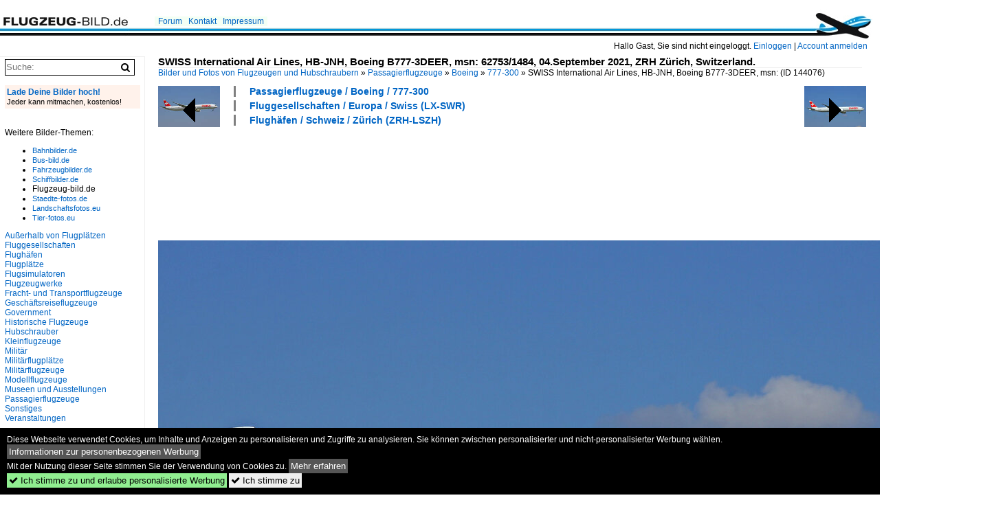

--- FILE ---
content_type: text/html; charset=iso-8859-15
request_url: https://www.flugzeug-bild.de/bild/fluggesellschaften~europa~swiss-lx-swr/144076/swiss-international-air-lines-hb-jnh-boeing.html
body_size: 9784
content:
<!DOCTYPE html>
<html>
<head>
<link rel="stylesheet" href="//www.bahnbilder.de/css/temp/9129a76cf485747081ab759381a3f5f7.css" />
<link rel="stylesheet" href="/css/bahnbilder.css" />
<title>SWISS International Air Lines, HB-JNH, Boeing B777-3DEER, msn: 62753/1484, 04.September 2021, ZRH Z&#252;rich, Switzerland - Flugzeug-bild.de</title>
<meta http-equiv="Content-Type" content="text/html;charset=ISO-8859-15" />

<style type="text/css">
			a {color:#0065C4;}
body, #weiterebilderaccordion h3 {background-color:#FFFFFF;}
.custombackground {background-color:rgba(255,255,255,0.89) !important;}
</style><link rel="canonical" href="/bild/fluggesellschaften~europa~swiss-lx-swr/144076/swiss-international-air-lines-hb-jnh-boeing.html" /><meta property="og:image" content="https://www.flugzeug-bild.de//1200/swiss-international-air-lines-hb-jnh-144076.jpg" /><meta name="description" content="SWISS International Air Lines, HB-JNH, Boeing B777-3DEER, msn: 62753/1484, 04.September 2021, ZRH Z&#252;rich, Switzerland. Foto, 13.09.2021 1200x800 Pixel, Peter Leu" />


<script async src="//pagead2.googlesyndication.com/pagead/js/adsbygoogle.js"></script>
<script>(adsbygoogle=window.adsbygoogle||[]).requestNonPersonalizedAds=1;</script>

</head>
<body>
	<div class="top_div"></div>
            <img src="/img/flugzeug-bild.de.line.jpg" class="top_image_line" style="" alt="" title="" />
                <img class="top_image_logo" src="/img/flugzeug-bild.de.jpg" alt="flugzeug-bild.de" title="flugzeug-bild.de" />
    	<a href="/" class="top_image_schrift"><img src="/img/flugzeug-bild.de.schrift.jpg" style="border:0;" alt="flugzeug-bild.de" title="flugzeug-bild.de" /></a>
    
    <div class="topmenu_right" style="top:60px;">
        Hallo Gast, Sie sind nicht eingeloggt.  <a href="/?name=Einloggen" style="font-size: 11 px;">Einloggen</a> | <a href="/?name=Name_registrieren" style="font-size: 11 px;">Account anmelden</a>&nbsp;	</div>

    	<div class="topmenu" style="left:225px;">
        <a href="/name/forum.html">Forum</a>&nbsp;&nbsp;
    <a href="/?name=e-mail" rel="nofollow">Kontakt</a>&nbsp;&nbsp;                	<a href="/name/Impressum.html" rel="nofollow">Impressum</a>

	</div>
    

<div style="" id="inhalt" >

<!--hauptinhalt_start-->
<script async src="//www.bahnbilder.de/js/jquery-1.12.4.min.js"></script><script async src="//www.bahnbilder.de/js/jquery-ui-1.12.1.custom.min.js"></script><script type="text/javascript">function codewendt_load_async192756102() {        var a = document.createElement('link');a.rel = 'stylesheet';a.href = '//www.bahnbilder.de/js/jquery-ui-1.12.1.custom/jquery-ui.min.css';a.type = 'text/css';        var b = document.getElementsByTagName('link')[0];        b.parentNode.insertBefore(a, b);    }window.addEventListener('load', codewendt_load_async192756102, false);</script><script type="text/javascript">if(typeof bahnbilder_has_jquery != "function") { function bahnbilder_has_jquery() {try{ var test=$("body");return true } catch(e) {return false;}}}</script><h3 class="atitle">SWISS International Air Lines, HB-JNH, Boeing B777-3DEER, msn: 62753/1484, 04.September 2021, ZRH Z&#252;rich, Switzerland.</h3>
<div class="breadcrumb"><a href="/" itemprop="url"><span itemprop="title">Bilder und Fotos von Flugzeugen und Hubschraubern</span></a> &raquo; <div itemscope itemtype="http://data-vocabulary.org/Breadcrumb" class="crumb w3-show-inline-block"><a href="/name/bilder/hierarchie1/Passagierflugzeuge.html" itemprop="url"><span itemprop="title">Passagierflugzeuge</span></a></div> &raquo; <div itemscope itemtype="http://data-vocabulary.org/Breadcrumb" class="crumb w3-show-inline-block"><a href="/name/bilder/hierarchie1/Passagierflugzeuge/hierarchie2/Boeing.html" itemprop="url"><span itemprop="title">Boeing</span></a></div> &raquo; <div itemscope itemtype="http://data-vocabulary.org/Breadcrumb" class="crumb w3-show-inline-block"><a href="/name/galerie/kategorie/passagierflugzeuge~boeing~777-300.html" itemprop="url"><span itemprop="title">777-300</span></a></div> &raquo; <div itemscope itemtype="http://data-vocabulary.org/Breadcrumb" class="crumb w3-show-inline-block"><span itemprop="title">SWISS International Air Lines, HB-JNH, Boeing B777-3DEER, msn: </span></div></div> (ID 144076)

<div class="a1024 a1200">
	<div class="einzelbildookategoriendiv">
		<div class="einzelbildoonext"><a href="/bild/fluggesellschaften~europa~swiss-lx-swr/144077/swiss-international-air-lines-hb-jnk-boeing.html"><div class="thumb thumb_with_text"><div id="einzelbildoonextarrow"></div><img src="/bilder/thumbs/fluggesellschaften--europa--swiss-lx-swr-144077.jpg" alt="SWISS International Air Lines, HB-JNK, Boeing B777-3DEER, msn: 66091/1631,  Luzern ,  04.September 2021, ZRH Z&#252;rich, Switzerland." title="SWISS International Air Lines, HB-JNK, Boeing B777-3DEER, msn: 66091/1631,  Luzern ,  04.September 2021, ZRH Z&#252;rich, Switzerland."  /></div></a></div>
		<div class="einzelbildooprevious"><a href="/bild/fluggesellschaften~europa~swiss-lx-swr/144075/swiss-international-air-lines-hb-jnf-boeing.html"><div class="thumb thumb_with_text"><div id="einzelbildoopreviousarrow"></div><img src="/bilder/thumbs/fluggesellschaften--europa--swiss-lx-swr-144075.jpg" alt="SWISS International Air Lines, HB-JNF, Boeing B777-3DEER, msn: 44587/1416, 04.September 2021, ZRH Z&#252;rich, Switzerland." title="SWISS International Air Lines, HB-JNF, Boeing B777-3DEER, msn: 44587/1416, 04.September 2021, ZRH Z&#252;rich, Switzerland."  /></div></a></div>
		<div class="einzelbildootextkat">
			<ul class="additionallinks"><li><a href="/name/galerie/kategorie/passagierflugzeuge~boeing~777-300.html" title="Passagierflugzeuge / Boeing / 777-300">Passagierflugzeuge / Boeing / 777-300</a></li><li><a href="/name/galerie/kategorie/fluggesellschaften~europa~swiss-lx-swr.html" title="Fluggesellschaften / Europa / Swiss (LX-SWR)">Fluggesellschaften / Europa / Swiss (LX-SWR)</a></li><li><a href="/name/galerie/kategorie/flughaefen~schweiz~zurich-zrh.html" title="Flughäfen / Schweiz / Zürich  (ZRH-LSZH)">Flughäfen / Schweiz / Zürich  (ZRH-LSZH)</a></li></ul><ul class="additionallinks"><li></li></ul>			<ul class="additionallinks"><li></li></ul>
		</div>
	</div>
	<br />
</div>

<div class="clearboth werbekasten">
	
<!-- FL-B.de Einzelbild oben Nr. 1 -->
<ins class="adsbygoogle"
     style="display:inline-block;width:728px;height:90px"
     data-ad-client="ca-pub-0849868549783210"
     data-ad-slot="3060979913"></ins>
<script>
(adsbygoogle = window.adsbygoogle || []).push({});
</script></div><br /><br />

<div class="bildcontainer">
				
	<img src="/1200/swiss-international-air-lines-hb-jnh-144076.jpg" width="1200" height="800" alt="SWISS International Air Lines, HB-JNH, Boeing B777-3DEER, msn: 62753/1484, 04.September 2021, ZRH Z&#252;rich, Switzerland." title="SWISS International Air Lines, HB-JNH, Boeing B777-3DEER, msn: 62753/1484, 04.September 2021, ZRH Z&#252;rich, Switzerland." id="hauptbild" />
        	
	<p class="beschreibung">SWISS International Air Lines, HB-JNH, Boeing B777-3DEER, msn: 62753/1484, 04.September 2021, ZRH Z&#252;rich, Switzerland.</p>
	<p><strong><a href="/name/profil/fotograf_id/23868.html">Peter Leu</a></strong> <a href="//"></a> <span class="grau">13.09.2021, 127 Aufrufe,  0 Kommentare</span></p>
	<p class="grau"></p>
	<p>
<!-- Einzelbild LB unten responsive -->
<ins class="adsbygoogle"
     style="display:block"
     data-ad-client="ca-pub-0849868549783210"
     data-ad-slot="4546013098"
     data-ad-format="link"></ins>
<script>
(adsbygoogle = window.adsbygoogle || []).push({});
</script></p>
</div>


<div class="a1024 thumblinkarray a1200">
	<div class="thumblinkarray w3-padding a728"><div id="flugzeugbilder-144074" class="thumblink" style="margin-right:49px;"><a href="/bild/fluggesellschaften~europa~swiss-lx-swr/144074/swiss-international-air-lines-hb-jne-boeing.html"><img src="/bilder/thumbs/fluggesellschaften--europa--swiss-lx-swr-144074.jpg" alt="SWISS International Air Lines, HB-JNE, Boeing B777-3DEER, msn: 44586/1409, 04.September 2021, ZRH Z&#252;rich, Switzerland." title="SWISS International Air Lines, HB-JNE, Boeing B777-3DEER, msn: 44586/1409, 04.September 2021, ZRH Z&#252;rich, Switzerland." width="105" height="70" /></a></div><div id="flugzeugbilder-144075" class="thumblink" style="margin-right:49px;"><a href="/bild/fluggesellschaften~europa~swiss-lx-swr/144075/swiss-international-air-lines-hb-jnf-boeing.html"><img src="/bilder/thumbs/fluggesellschaften--europa--swiss-lx-swr-144075.jpg" alt="SWISS International Air Lines, HB-JNF, Boeing B777-3DEER, msn: 44587/1416, 04.September 2021, ZRH Z&#252;rich, Switzerland." title="SWISS International Air Lines, HB-JNF, Boeing B777-3DEER, msn: 44587/1416, 04.September 2021, ZRH Z&#252;rich, Switzerland." width="105" height="70" /></a></div><div id="flugzeugbilder-144076" class="thumblink thumblink_active" style="margin-right:49px;"><a href="/bild/fluggesellschaften~europa~swiss-lx-swr/144076/swiss-international-air-lines-hb-jnh-boeing.html"><img src="/bilder/thumbs/passagierflugzeuge--boeing--777-300-144076.jpg" alt="SWISS International Air Lines, HB-JNH, Boeing B777-3DEER, msn: 62753/1484, 04.September 2021, ZRH Z&#252;rich, Switzerland." title="SWISS International Air Lines, HB-JNH, Boeing B777-3DEER, msn: 62753/1484, 04.September 2021, ZRH Z&#252;rich, Switzerland." width="105" height="70" /></a></div><div id="flugzeugbilder-144077" class="thumblink" style="margin-right:49px;"><a href="/bild/fluggesellschaften~europa~swiss-lx-swr/144077/swiss-international-air-lines-hb-jnk-boeing.html"><img src="/bilder/thumbs/fluggesellschaften--europa--swiss-lx-swr-144077.jpg" alt="SWISS International Air Lines, HB-JNK, Boeing B777-3DEER, msn: 66091/1631,  Luzern ,  04.September 2021, ZRH Z&#252;rich, Switzerland." title="SWISS International Air Lines, HB-JNK, Boeing B777-3DEER, msn: 66091/1631,  Luzern ,  04.September 2021, ZRH Z&#252;rich, Switzerland." width="105" height="70" /></a></div><div id="flugzeugbilder-144078" class="thumblink" style="margin-left:2px;"><a href="/bild/flughaefen~schweiz~zurich-zrh/144078/execujet-europe-ag-hb-joe-gulfstream-g-550.html"><img src="/bilder/thumbs/flughaefen--schweiz--zuerich--zrh-lszh-144078.jpg" alt="ExecuJet Europe AG, HB-JOE, Gulfstream G-550, msn: 5220, 04.September 2021, ZRH Z&#252;rich, Switzerland." title="ExecuJet Europe AG, HB-JOE, Gulfstream G-550, msn: 5220, 04.September 2021, ZRH Z&#252;rich, Switzerland." width="105" height="70" /></a></div></div>    	<div class="clearboth werbekasten">
<!-- FL-B.de Einzelbild Mitte Nr. 2 -->
<ins class="adsbygoogle"
     style="display:inline-block;width:728px;height:90px"
     data-ad-client="ca-pub-0849868549783210"
     data-ad-slot="4740711739"></ins>
<script>
(adsbygoogle = window.adsbygoogle || []).push({});
</script></div>
</div>

<div class="a1024 a1200 clearboth einzelbild_aktionen">
	<div id="einzelbild_likes"><div id="likeliste144076"></div></div>
	<div id="einzelbild_kommentaranzahl_neu"><span class="einzelbild_kommentarzahl">0</span> Kommentare, <a href="/name/kommentare.html">Alle Kommentare</a></div>
	<a class="w3-button w3-khaki" rel="nofollow" onclick="try{$.ajax({url:'/?name=einloggen&template_file=index_leer.html&comment_id=144076&backto=%2Fbild%2Ffluggesellschaften%7Eeuropa%7Eswiss-lx-swr%2F144076%2Fswiss-international-air-lines-hb-jnh-boeing.html%23tocomment144076',success: function(data) {$('#commentlogin28808').html(data);}});}catch(e){kklicked=this;if(typeof bahnbilder_load_jquery == 'function') bahnbilder_load_jquery();window.setTimeout('kklicked.click();',300);}return false;" href="/?name=einloggen&comment_id=144076&backto=%2Fbild%2Ffluggesellschaften%7Eeuropa%7Eswiss-lx-swr%2F144076%2Fswiss-international-air-lines-hb-jnh-boeing.html%23tocomment144076"><strong>Kommentar verfassen</strong></a><div id="commentlogin28808" style="margin:20px;"></div>	
	<div id="einzelbildkommentare"><!--einzelbildkommentare_anfang--><!--einzelbildkommentare_ende--></div>
	<div class="bildvorschau" id="bild178993">
	<a href="/bild/fluggesellschaften~europa~swiss-lx-swr/178993/swiss-international-air-lines-hb-jnk-boeing.html" ><img src="/bilder/thumbs/fluggesellschaften--europa--swiss-lx-swr-178993.jpg" width="150" alt="SWISS International Air Lines, HB-JNK, Boeing B777-3DEER, msn: 66091/1631,  Luzern , 24.August 2025, ZRH Z&#252;rich, Switzerland." title="SWISS International Air Lines, HB-JNK, Boeing B777-3DEER, msn: 66091/1631,  Luzern , 24.August 2025, ZRH Z&#252;rich, Switzerland." /></a>
	<div class="bildinfo" style="min-height:100px;">
		<div style="min-height:60px;">
			<strong>SWISS International Air Lines, HB-JNK, Boeing B777-3DEER, msn: 66091/1631, "Luzern", 24.August 2025, ZRH Z&#252;rich, Switzerland.</strong> <a class="klein awesome grau" href="/1200/swiss-international-air-lines-hb-jnk-178993.jpg" target="_blank" title="SWISS International Air Lines, HB-JNK, Boeing B777-3DEER, msn: 66091/1631,  Luzern , 24.August 2025, ZRH Z&#252;rich, Switzerland.">&#xf08e;</a>			<br />
			<a href="/name/profil/fotograf_id/23868.html">Peter Leu</a>		</div>
		<br />
		<div class="bildzusatzinfo">
			<span class="klein"><a href="/name/galerie/kategorie/fluggesellschaften~europa~swiss-lx-swr.html" title="Europa Swiss (LX-SWR)">Fluggesellschaften / Europa / Swiss (LX-SWR)</a>, <a href="/name/galerie/kategorie/flughaefen~schweiz~zurich-zrh.html" title="Schweiz Zürich  (ZRH-LSZH)">Flugh&#228;fen / Schweiz / Z&#252;rich  (ZRH-LSZH)</a>, <a href="/name/galerie/kategorie/passagierflugzeuge~boeing~777-300.html" title="Boeing 777-300">Passagierflugzeuge / Boeing / 777-300</a></span>
			<p class="klein">
			<span class="awesome" title="11 Aufrufe">&#xf06e;</span> 11 
			 			<span class="grau">
				1200x800 Px, 14.01.2026							</span>
						</p>
		</div>
	</div>
</div>
<div class="bildvorschau" id="bild178916">
	<a href="/bild/flughaefen~schweiz~zurich-zrh/178916/emirates-airlines-a6-eqn-boeing-b777-31her-msn.html" ><img src="/bilder/thumbs/flughaefen--schweiz--zuerich--zrh-lszh-178916.jpg" width="150" alt="Emirates Airlines, A6-EQN, Boeing B777-31HER, msn: 42362/1564, 24.August 2025, ZRH Z&#252;rich, Switzerland." title="Emirates Airlines, A6-EQN, Boeing B777-31HER, msn: 42362/1564, 24.August 2025, ZRH Z&#252;rich, Switzerland." /></a>
	<div class="bildinfo" style="min-height:100px;">
		<div style="min-height:60px;">
			<strong>Emirates Airlines, A6-EQN, Boeing B777-31HER, msn: 42362/1564, 24.August 2025, ZRH Z&#252;rich, Switzerland.</strong> <a class="klein awesome grau" href="/1200/emirates-airlines-a6-eqn-boeing-b777-31her-178916.jpg" target="_blank" title="Emirates Airlines, A6-EQN, Boeing B777-31HER, msn: 42362/1564, 24.August 2025, ZRH Z&#252;rich, Switzerland.">&#xf08e;</a>			<br />
			<a href="/name/profil/fotograf_id/23868.html">Peter Leu</a>		</div>
		<br />
		<div class="bildzusatzinfo">
			<span class="klein"><a href="/name/galerie/kategorie/flughaefen~schweiz~zurich-zrh.html" title="Schweiz Zürich  (ZRH-LSZH)">Flugh&#228;fen / Schweiz / Z&#252;rich  (ZRH-LSZH)</a>, <a href="/name/galerie/kategorie/fluggesellschaften~asien~emirates-ek-uae.html" title="Asien Emirates (EK-UAE)">Fluggesellschaften / Asien / Emirates (EK-UAE)</a>, <a href="/name/galerie/kategorie/passagierflugzeuge~boeing~777-300.html" title="Boeing 777-300">Passagierflugzeuge / Boeing / 777-300</a></span>
			<p class="klein">
			<span class="awesome" title="15 Aufrufe">&#xf06e;</span> 15 
			 			<span class="grau">
				1200x800 Px, 11.01.2026							</span>
						</p>
		</div>
	</div>
</div>
<div class="bildvorschau" id="bild178883">
	<a href="/bild/flughaefen~deutschland~frankfurt-am-main-fra/178883/united-airlines-n2846u-boeing-b777-322er-msn.html" ><img src="/bilder/thumbs/flughaefen--deutschland--frankfurt-am-main--fra-eddf-178883.jpg" width="150" alt="United Airlines, N2846U, Boeing B777-322ER, msn: 64990/1550, 15.August 2025, FRA Frankfurt, Germany." title="United Airlines, N2846U, Boeing B777-322ER, msn: 64990/1550, 15.August 2025, FRA Frankfurt, Germany." /></a>
	<div class="bildinfo" style="min-height:100px;">
		<div style="min-height:60px;">
			<strong>United Airlines, N2846U, Boeing B777-322ER, msn: 64990/1550, 15.August 2025, FRA Frankfurt, Germany.</strong> <a class="klein awesome grau" href="/1200/united-airlines-n2846u-boeing-b777-322er-178883.jpg" target="_blank" title="United Airlines, N2846U, Boeing B777-322ER, msn: 64990/1550, 15.August 2025, FRA Frankfurt, Germany.">&#xf08e;</a>			<br />
			<a href="/name/profil/fotograf_id/23868.html">Peter Leu</a>		</div>
		<br />
		<div class="bildzusatzinfo">
			<span class="klein"><a href="/name/galerie/kategorie/flughaefen~deutschland~frankfurt-am-main-fra.html" title="Deutschland Frankfurt am Main  (FRA-EDDF)">Flugh&#228;fen / Deutschland / Frankfurt am Main  (FRA-EDDF)</a>, <a href="/name/galerie/kategorie/fluggesellschaften~amerika~united-airlines-ua-ual.html" title="Amerika United Airlines (UA-UAL)">Fluggesellschaften / Amerika / United Airlines (UA-UAL)</a>, <a href="/name/galerie/kategorie/passagierflugzeuge~boeing~777-300.html" title="Boeing 777-300">Passagierflugzeuge / Boeing / 777-300</a></span>
			<p class="klein">
			<span class="awesome" title="20 Aufrufe">&#xf06e;</span> 20 
			 			<span class="grau">
				1200x800 Px, 09.01.2026							</span>
						</p>
		</div>
	</div>
</div>
<div class="bildvorschau" id="bild178876">
	<a href="/bild/flughaefen~deutschland~frankfurt-am-main-fra/178876/united-airlines-n2645u-boeing-b777-322er-msn.html" ><img src="/bilder/thumbs/flughaefen--deutschland--frankfurt-am-main--fra-eddf-178876.jpg" width="150" alt="United Airlines N2645U, Boeing B777-322ER, msn: 64989/1548, 15.August 2025, FRA Frankfurt, Germany." title="United Airlines N2645U, Boeing B777-322ER, msn: 64989/1548, 15.August 2025, FRA Frankfurt, Germany." /></a>
	<div class="bildinfo" style="min-height:100px;">
		<div style="min-height:60px;">
			<strong>United Airlines N2645U, Boeing B777-322ER, msn: 64989/1548, 15.August 2025, FRA Frankfurt, Germany.</strong> <a class="klein awesome grau" href="/1200/united-airlines-n2645u-boeing-b777-322er-178876.jpg" target="_blank" title="United Airlines N2645U, Boeing B777-322ER, msn: 64989/1548, 15.August 2025, FRA Frankfurt, Germany.">&#xf08e;</a>			<br />
			<a href="/name/profil/fotograf_id/23868.html">Peter Leu</a>		</div>
		<br />
		<div class="bildzusatzinfo">
			<span class="klein"><a href="/name/galerie/kategorie/flughaefen~deutschland~frankfurt-am-main-fra.html" title="Deutschland Frankfurt am Main  (FRA-EDDF)">Flugh&#228;fen / Deutschland / Frankfurt am Main  (FRA-EDDF)</a>, <a href="/name/galerie/kategorie/fluggesellschaften~amerika~united-airlines-ua-ual.html" title="Amerika United Airlines (UA-UAL)">Fluggesellschaften / Amerika / United Airlines (UA-UAL)</a>, <a href="/name/galerie/kategorie/passagierflugzeuge~boeing~777-300.html" title="Boeing 777-300">Passagierflugzeuge / Boeing / 777-300</a></span>
			<p class="klein">
			<span class="awesome" title="18 Aufrufe">&#xf06e;</span> 18 
			 			<span class="grau">
				1200x800 Px, 09.01.2026							</span>
						</p>
		</div>
	</div>
</div>

	<div id="weiterebilderaccordion">
		<h3><a href="/name/galerie/kategorie/passagierflugzeuge~boeing~777-300.html">Weitere Bilder aus "Passagierflugzeuge / Boeing / 777-300"</a></h3><div class="thumblinkarray w3-padding a1200"><div id="flugzeugbilder-144075" class="thumblink" style="margin-right:16px;"><a href="/bild/fluggesellschaften~europa~swiss-lx-swr/144075/swiss-international-air-lines-hb-jnf-boeing.html"><img src="/bilder/thumbs/fluggesellschaften--europa--swiss-lx-swr-144075.jpg" alt="SWISS International Air Lines, HB-JNF, Boeing B777-3DEER, msn: 44587/1416, 04.September 2021, ZRH Z&#252;rich, Switzerland." title="SWISS International Air Lines, HB-JNF, Boeing B777-3DEER, msn: 44587/1416, 04.September 2021, ZRH Z&#252;rich, Switzerland." width="135" height="90" /></a></div><div id="flugzeugbilder-144074" class="thumblink" style="margin-right:16px;"><a href="/bild/fluggesellschaften~europa~swiss-lx-swr/144074/swiss-international-air-lines-hb-jne-boeing.html"><img src="/bilder/thumbs/fluggesellschaften--europa--swiss-lx-swr-144074.jpg" alt="SWISS International Air Lines, HB-JNE, Boeing B777-3DEER, msn: 44586/1409, 04.September 2021, ZRH Z&#252;rich, Switzerland." title="SWISS International Air Lines, HB-JNE, Boeing B777-3DEER, msn: 44586/1409, 04.September 2021, ZRH Z&#252;rich, Switzerland." width="135" height="90" /></a></div><div id="flugzeugbilder-143934" class="thumblink" style="margin-right:16px;"><a href="/bild/flughaefen~schweiz~zurich-zrh/143934/emirates-airlines-a6-eqk-boeing-777-31her-msn.html"><img src="/bilder/thumbs/flughaefen--schweiz--zuerich--zrh-lszh-143934.jpg" alt="Emirates Airlines, A6-EQK, Boeing 777-31HER, msn: 42359/1553, 04.September 2021, ZRH Z&#252;rich, Switzerland." title="Emirates Airlines, A6-EQK, Boeing 777-31HER, msn: 42359/1553, 04.September 2021, ZRH Z&#252;rich, Switzerland." width="135" height="90" /></a></div><div id="flugzeugbilder-142362" class="thumblink" style="margin-right:16px;"><a href="/bild/flughaefen~italien~mailand-malpensa-mxp/142362/alitalia-ei-wla-boeing-777-3q8er-msn-35783786.html"><img src="/bilder/thumbs/flughaefen--italien--mailand-malpensa--mxp-limc-142362.jpg" alt="Alitalia, EI-WLA, Boeing 777-3Q8ER, msn: 35783/786,  Roma , 01.Juli 2021, MXP Milano Malpensa, Italy." title="Alitalia, EI-WLA, Boeing 777-3Q8ER, msn: 35783/786,  Roma , 01.Juli 2021, MXP Milano Malpensa, Italy." width="135" height="90" /></a></div><div id="flugzeugbilder-142341" class="thumblink" style="margin-right:16px;"><a href="/bild/flughaefen~italien~mailand-malpensa-mxp/142341/alitalia-ei-wla-boeing-777-3q8er-msn-35783786.html"><img src="/bilder/thumbs/flughaefen--italien--mailand-malpensa--mxp-limc-142341.jpg" alt="Alitalia, EI-WLA, Boeing 777-3Q8ER, msn: 35783/786,  Roma , 01.Juli 2021, MXP Milano Malpensa, Italy." title="Alitalia, EI-WLA, Boeing 777-3Q8ER, msn: 35783/786,  Roma , 01.Juli 2021, MXP Milano Malpensa, Italy." width="135" height="90" /></a></div><div id="flugzeugbilder-142250" class="thumblink" style="margin-right:16px;"><a href="/bild/flughaefen~schweiz~zurich-zrh/142250/emirates-airlines-a6-eqm-boeing-777-31her-msn.html"><img src="/bilder/thumbs/flughaefen--schweiz--zuerich--zrh-lszh-142250.jpg" alt="Emirates Airlines, A6-EQM, Boeing 777-31HER, msn: 42361/1562, 24.Mai 2021, ZRH Z&#252;rich, Switzerland." title="Emirates Airlines, A6-EQM, Boeing 777-31HER, msn: 42361/1562, 24.Mai 2021, ZRH Z&#252;rich, Switzerland." width="135" height="90" /></a></div><div id="flugzeugbilder-142033" class="thumblink" style="margin-right:16px;"><a href="/bild/fluggesellschaften~europa~swiss-lx-swr/142033/swiss-international-air-lines-hb-jnl-boeing.html"><img src="/bilder/thumbs/fluggesellschaften--europa--swiss-lx-swr-142033.jpg" alt="SWISS International Air Lines, HB-JNL, Boeing 777-3DEER, msn: 66092 /1636, 12.Juni 2021, ZRH Z&#252;rich, Switzerland." title="SWISS International Air Lines, HB-JNL, Boeing 777-3DEER, msn: 66092 /1636, 12.Juni 2021, ZRH Z&#252;rich, Switzerland." width="135" height="90" /></a></div><div id="flugzeugbilder-142032" class="thumblink" style="margin-left:3px;"><a href="/bild/fluggesellschaften~europa~swiss-lx-swr/142032/swiss-international-air-lines-hb-jnb-boeing.html"><img src="/bilder/thumbs/fluggesellschaften--europa--swiss-lx-swr-142032.jpg" alt="SWISS International Air Lines, HB-JNB, Boeing B777-3DEER, msn: 44583/1383, 12.Juni 2021, ZRH Z&#252;rich, Switzerland." title="SWISS International Air Lines, HB-JNB, Boeing B777-3DEER, msn: 44583/1383, 12.Juni 2021, ZRH Z&#252;rich, Switzerland." width="135" height="90" /></a></div><div id="flugzeugbilder-141701" class="thumblink" style="margin-right:16px;"><a href="/bild/flughaefen~schweiz~zurich-zrh/141701/emirates-airlines-a6-eql-boeing-b777-31her-msn.html"><img src="/bilder/thumbs/flughaefen--schweiz--zuerich--zrh-lszh-141701.jpg" alt="Emirates Airlines, A6-EQL, Boeing B777-31HER, msn: 42360/1559, 13.Mai 2021, ZRH Z&#252;rich, Switzerland." title="Emirates Airlines, A6-EQL, Boeing B777-31HER, msn: 42360/1559, 13.Mai 2021, ZRH Z&#252;rich, Switzerland." width="135" height="90" /></a></div><div id="flugzeugbilder-140891" class="thumblink" style="margin-right:16px;"><a href="/bild/flughaefen~schweiz~zurich-zrh/140891/emirates-airlines-a6-eqn-boeing-777-31her-msn.html"><img src="/bilder/thumbs/flughaefen--schweiz--zuerich--zrh-lszh-140891.jpg" alt="Emirates Airlines, A6-EQN, Boeing 777-31HER, msn: 42362/1564, 23.April 2021, ZRH Z&#252;rich, Switzerland." title="Emirates Airlines, A6-EQN, Boeing 777-31HER, msn: 42362/1564, 23.April 2021, ZRH Z&#252;rich, Switzerland." width="135" height="90" /></a></div><div id="flugzeugbilder-140475" class="thumblink" style="margin-right:16px;"><a href="/bild/fluggesellschaften~europa~swiss-lx-swr/140475/swiss-international-air-lines-hb-jnj-boeing.html"><img src="/bilder/thumbs/fluggesellschaften--europa--swiss-lx-swr-140475.jpg" alt="SWISS International Air Lines, HB-JNJ, Boeing 777-3DEER, msn: 62755/1545, 31.M&#228;rz 2021, ZRH Z&#252;rich, Switzerland." title="SWISS International Air Lines, HB-JNJ, Boeing 777-3DEER, msn: 62755/1545, 31.M&#228;rz 2021, ZRH Z&#252;rich, Switzerland." width="135" height="90" /></a></div><div id="flugzeugbilder-140437" class="thumblink" style="margin-right:16px;"><a href="/bild/flughaefen~schweiz~zurich-zrh/140437/emirates-airlines-a6-eqk-boeing-777-31her-msn.html"><img src="/bilder/thumbs/flughaefen--schweiz--zuerich--zrh-lszh-140437.jpg" alt="Emirates Airlines, A6-EQK, Boeing 777-31HER, msn: 42359/1553, 31.M&#228;rz 2021, ZRH Z&#252;rich, Switzerland." title="Emirates Airlines, A6-EQK, Boeing 777-31HER, msn: 42359/1553, 31.M&#228;rz 2021, ZRH Z&#252;rich, Switzerland." width="135" height="90" /></a></div><div id="flugzeugbilder-140219" class="thumblink" style="margin-right:16px;"><a href="/bild/fluggesellschaften~europa~swiss-lx-swr/140219/swiss-international-air-lines-hb-jnl-boeing.html"><img src="/bilder/thumbs/fluggesellschaften--europa--swiss-lx-swr-140219.jpg" alt="SWISS International Air Lines, HB-JNL, Boeing 777-3DEER, msn: 66092 /1636, 20.M&#228;rz 2021, ZRH Z&#252;rich, Switzerland." title="SWISS International Air Lines, HB-JNL, Boeing 777-3DEER, msn: 66092 /1636, 20.M&#228;rz 2021, ZRH Z&#252;rich, Switzerland." width="135" height="90" /></a></div><div id="flugzeugbilder-140169" class="thumblink" style="margin-right:16px;"><a href="/bild/flughaefen~schweiz~zurich-zrh/140169/emirates-airways-a6-enn-boeing-777-31her-msn.html"><img src="/bilder/thumbs/flughaefen--schweiz--zuerich--zrh-lszh-140169.jpg" alt="Emirates Airways, A6-ENN, Boeing 777-31HER, msn: 41360/1177, 20.M&#228;rz 2021, ZRH Z&#252;rich, Switzerland." title="Emirates Airways, A6-ENN, Boeing 777-31HER, msn: 41360/1177, 20.M&#228;rz 2021, ZRH Z&#252;rich, Switzerland." width="135" height="90" /></a></div><div id="flugzeugbilder-140100" class="thumblink" style="margin-right:16px;"><a href="/bild/flughaefen~schweiz~zurich-zrh/140100/emirates-airlines-a6-epz-boeing-777-31her-msn.html"><img src="/bilder/thumbs/flughaefen--schweiz--zuerich--zrh-lszh-140100.jpg" alt="Emirates Airlines, A6-EPZ, Boeing 777-31HER, msn: 42345/1469, 16.M&#228;rz 2021, ZRH Z&#252;rich, Switzerland." title="Emirates Airlines, A6-EPZ, Boeing 777-31HER, msn: 42345/1469, 16.M&#228;rz 2021, ZRH Z&#252;rich, Switzerland." width="135" height="90" /></a></div><div id="flugzeugbilder-140099" class="thumblink" style="margin-left:3px;"><a href="/bild/flughaefen~schweiz~zurich-zrh/140099/emirates-airlines-a6-epz-boeing-777-31her-msn.html"><img src="/bilder/thumbs/flughaefen--schweiz--zuerich--zrh-lszh-140099.jpg" alt="Emirates Airlines, A6-EPZ, Boeing 777-31HER, msn: 42345/1469, 16.M&#228;rz 2021, ZRH Z&#252;rich, Switzerland." title="Emirates Airlines, A6-EPZ, Boeing 777-31HER, msn: 42345/1469, 16.M&#228;rz 2021, ZRH Z&#252;rich, Switzerland." width="135" height="90" /></a></div><div id="flugzeugbilder-139482" class="thumblink" style="margin-right:16px;"><a href="/bild/fluggesellschaften~europa~swiss-lx-swr/139482/swiss-international-air-lines-hb-jnl-boeing.html"><img src="/bilder/thumbs/fluggesellschaften--europa--swiss-lx-swr-139482.jpg" alt="SWISS International Air Lines, HB-JNL, Boeing 777-3DEER, msn: 66092 /1636, 13.Februar 2021, ZRH Z&#252;rich, Switzerland." title="SWISS International Air Lines, HB-JNL, Boeing 777-3DEER, msn: 66092 /1636, 13.Februar 2021, ZRH Z&#252;rich, Switzerland." width="135" height="90" /></a></div><div id="flugzeugbilder-139449" class="thumblink" style="margin-right:16px;"><a href="/bild/flughaefen~schweiz~zurich-zrh/139449/qatar-airways-a7-beo-boeing-777-3dzer-msn.html"><img src="/bilder/thumbs/flughaefen--schweiz--zuerich--zrh-lszh-139449.jpg" alt="Qatar Airways, A7-BEO, Boeing 777-3DZER, msn: 64065/1527, 13.Februar 2021, ZRH Z&#252;rich, Switzerland." title="Qatar Airways, A7-BEO, Boeing 777-3DZER, msn: 64065/1527, 13.Februar 2021, ZRH Z&#252;rich, Switzerland." width="135" height="90" /></a></div><div id="flugzeugbilder-139448" class="thumblink" style="margin-right:16px;"><a href="/bild/flughaefen~schweiz~zurich-zrh/139448/emirates-airlines-a6-epy-boeing-777-31her-msn.html"><img src="/bilder/thumbs/flughaefen--schweiz--zuerich--zrh-lszh-139448.jpg" alt="Emirates Airlines, A6-EPY, Boeing 777-31HER, msn: 42344/1465, 13.Februar 2021, ZRH Z&#252;rich, Switzerland." title="Emirates Airlines, A6-EPY, Boeing 777-31HER, msn: 42344/1465, 13.Februar 2021, ZRH Z&#252;rich, Switzerland." width="135" height="90" /></a></div><div id="flugzeugbilder-139045" class="thumblink" style="margin-right:16px;"><a href="/bild/fluggesellschaften~europa~swiss-lx-swr/139045/swiss-international-air-lines-hb-jnf-boeing.html"><img src="/bilder/thumbs/fluggesellschaften--europa--swiss-lx-swr-139045.jpg" alt="SWISS International Air Lines, HB-JNF, Boeing 777-3DEER, msn: 44587/1416, 26.Dezember 2020, ZRH Z&#252;rich, Switzerland." title="SWISS International Air Lines, HB-JNF, Boeing 777-3DEER, msn: 44587/1416, 26.Dezember 2020, ZRH Z&#252;rich, Switzerland." width="135" height="90" /></a></div><div id="flugzeugbilder-139033" class="thumblink" style="margin-right:16px;"><a href="/bild/flughaefen~schweiz~zurich-zrh/139033/emirates-airlines-a6-egb-boeing-777-31her-msn.html"><img src="/bilder/thumbs/flughaefen--schweiz--zuerich--zrh-lszh-139033.jpg" alt="Emirates Airlines, A6-EGB, Boeing 777-31HER, msn: 38985/929, 26.Dezember 2020, ZRH Z&#252;rich, Switzerland." title="Emirates Airlines, A6-EGB, Boeing 777-31HER, msn: 38985/929, 26.Dezember 2020, ZRH Z&#252;rich, Switzerland." width="135" height="90" /></a></div><div id="flugzeugbilder-138443" class="thumblink" style="margin-right:16px;"><a href="/bild/flughaefen~schweiz~zurich-zrh/138443/qatar-airways-a7-beb-boeing-777-3dzer-msn.html"><img src="/bilder/thumbs/flughaefen--schweiz--zuerich--zrh-lszh-138443.jpg" alt="Qatar Airways, A7-BEB, Boeing 777-3DZER, msn: 43215/1218,  FIFA World Cup Qatar 2022 , 21.November 2020, ZRH Z&#252;rich, Switzerland." title="Qatar Airways, A7-BEB, Boeing 777-3DZER, msn: 43215/1218,  FIFA World Cup Qatar 2022 , 21.November 2020, ZRH Z&#252;rich, Switzerland." width="135" height="90" /></a></div><div id="flugzeugbilder-138442" class="thumblink" style="margin-right:16px;"><a href="/bild/flughaefen~schweiz~zurich-zrh/138442/qatar-airways-a7-beb-boeing-777-3dzer-msn.html"><img src="/bilder/thumbs/flughaefen--schweiz--zuerich--zrh-lszh-138442.jpg" alt="Qatar Airways, A7-BEB, Boeing 777-3DZER, msn: 43215/1218,  FIFA World Cup Qatar 2022 , 21.November 2020, ZRH Z&#252;rich, Switzerland." title="Qatar Airways, A7-BEB, Boeing 777-3DZER, msn: 43215/1218,  FIFA World Cup Qatar 2022 , 21.November 2020, ZRH Z&#252;rich, Switzerland." width="135" height="90" /></a></div><div id="flugzeugbilder-138318" class="thumblink" style="margin-left:3px;"><a href="/bild/fluggesellschaften~europa~swiss-lx-swr/138318/swiss-international-air-lines-hb-jnk-boeing.html"><img src="/bilder/thumbs/fluggesellschaften--europa--swiss-lx-swr-138318.jpg" alt="SWISS International Air Lines, HB-JNK, Boeing 777-3DEER, msn: 66091/1631,  Luzern , 14.November 2020, ZRH Z&#252;rich, Switzerland." title="SWISS International Air Lines, HB-JNK, Boeing 777-3DEER, msn: 66091/1631,  Luzern , 14.November 2020, ZRH Z&#252;rich, Switzerland." width="135" height="90" /></a></div></div><h3><a href="/name/galerie/kategorie/fluggesellschaften~europa~swiss-lx-swr.html">Weitere Bilder aus "Fluggesellschaften / Europa / Swiss (LX-SWR)"</a></h3><div class="thumblinkarray w3-padding a1200"><div id="flugzeugbilder-144075" class="thumblink" style="margin-right:16px;"><a href="/bild/fluggesellschaften~europa~swiss-lx-swr/144075/swiss-international-air-lines-hb-jnf-boeing.html"><img src="/bilder/thumbs/fluggesellschaften--europa--swiss-lx-swr-144075.jpg" alt="SWISS International Air Lines, HB-JNF, Boeing B777-3DEER, msn: 44587/1416, 04.September 2021, ZRH Z&#252;rich, Switzerland." title="SWISS International Air Lines, HB-JNF, Boeing B777-3DEER, msn: 44587/1416, 04.September 2021, ZRH Z&#252;rich, Switzerland." width="135" height="90" /></a></div><div id="flugzeugbilder-144074" class="thumblink" style="margin-right:16px;"><a href="/bild/fluggesellschaften~europa~swiss-lx-swr/144074/swiss-international-air-lines-hb-jne-boeing.html"><img src="/bilder/thumbs/fluggesellschaften--europa--swiss-lx-swr-144074.jpg" alt="SWISS International Air Lines, HB-JNE, Boeing B777-3DEER, msn: 44586/1409, 04.September 2021, ZRH Z&#252;rich, Switzerland." title="SWISS International Air Lines, HB-JNE, Boeing B777-3DEER, msn: 44586/1409, 04.September 2021, ZRH Z&#252;rich, Switzerland." width="135" height="90" /></a></div><div id="flugzeugbilder-144072" class="thumblink" style="margin-right:16px;"><a href="/bild/passagierflugzeuge~airbus~a-320/144072/swiss-international-air-lines-hb-jlr-airbus.html"><img src="/bilder/thumbs/passagierflugzeuge--airbus--a-320-200-144072.jpg" alt="SWISS International Air Lines, HB-JLR, Airbus A320-214, msn: 5037,  Bassersdorf ,  04.September 2021, ZRH Z&#252;rich, Switzerland." title="SWISS International Air Lines, HB-JLR, Airbus A320-214, msn: 5037,  Bassersdorf ,  04.September 2021, ZRH Z&#252;rich, Switzerland." width="135" height="90" /></a></div><div id="flugzeugbilder-144051" class="thumblink" style="margin-right:16px;"><a href="/bild/fluggesellschaften~europa~swiss-lx-swr/144051/swiss-international-air-lines-hb-jda-airbus.html"><img src="/bilder/thumbs/fluggesellschaften--europa--swiss-lx-swr-144051.jpg" alt="SWISS International Air Lines, HB-JDA, Airbus A320-271N, msn: 9246,  Engelberg , 04.September 2021, ZRH Z&#252;rich, Switzerland." title="SWISS International Air Lines, HB-JDA, Airbus A320-271N, msn: 9246,  Engelberg , 04.September 2021, ZRH Z&#252;rich, Switzerland." width="135" height="90" /></a></div><div id="flugzeugbilder-144050" class="thumblink" style="margin-right:16px;"><a href="/bild/fluggesellschaften~europa~swiss-lx-swr/144050/swiss-international-air-lines-hb-jda-airbus.html"><img src="/bilder/thumbs/fluggesellschaften--europa--swiss-lx-swr-144050.jpg" alt="SWISS International Air Lines, HB-JDA, Airbus A320-271N, msn: 9246,  Engelberg , 04.September 2021, ZRH Z&#252;rich, Switzerland." title="SWISS International Air Lines, HB-JDA, Airbus A320-271N, msn: 9246,  Engelberg , 04.September 2021, ZRH Z&#252;rich, Switzerland." width="135" height="90" /></a></div><div id="flugzeugbilder-144049" class="thumblink" style="margin-right:16px;"><a href="/bild/fluggesellschaften~europa~swiss-lx-swr/144049/swiss-international-air-lines-hb-jbf-bombardier.html"><img src="/bilder/thumbs/fluggesellschaften--europa--swiss-lx-swr-144049.jpg" alt="SWISS International Air Lines, HB-JBF, Bombardier CS-100, msn: 50015, 04.September 2021, ZRH Z&#252;rich, Switzerland." title="SWISS International Air Lines, HB-JBF, Bombardier CS-100, msn: 50015, 04.September 2021, ZRH Z&#252;rich, Switzerland." width="135" height="90" /></a></div><div id="flugzeugbilder-144048" class="thumblink" style="margin-right:16px;"><a href="/bild/fluggesellschaften~europa~swiss-lx-swr/144048/swiss-international-air-lines-hb-jbe-bombardier.html"><img src="/bilder/thumbs/fluggesellschaften--europa--swiss-lx-swr-144048.jpg" alt="SWISS International Air Lines, HB-JBE, Bombardier CS-100, msn: 50014, 04.September 2021, ZRH Z&#252;rich, Switzerland." title="SWISS International Air Lines, HB-JBE, Bombardier CS-100, msn: 50014, 04.September 2021, ZRH Z&#252;rich, Switzerland." width="135" height="90" /></a></div><div id="flugzeugbilder-144047" class="thumblink" style="margin-left:3px;"><a href="/bild/passagierflugzeuge~airbus~a-320/144047/swiss-international-air-lines-hb-ijp-airbus.html"><img src="/bilder/thumbs/passagierflugzeuge--airbus--a-320-200-144047.jpg" alt="SWISS International Air Lines, HB-IJP, Airbus A320-214, msn: 681,  Gstaad , 04.September 2021, ZRH Z&#252;rich, Switzerland." title="SWISS International Air Lines, HB-IJP, Airbus A320-214, msn: 681,  Gstaad , 04.September 2021, ZRH Z&#252;rich, Switzerland." width="135" height="90" /></a></div><div id="flugzeugbilder-143934" class="thumblink" style="margin-right:17px;"><a href="/bild/flughaefen~schweiz~zurich-zrh/143934/emirates-airlines-a6-eqk-boeing-777-31her-msn.html"><img src="/bilder/thumbs/flughaefen--schweiz--zuerich--zrh-lszh-143934.jpg" alt="Emirates Airlines, A6-EQK, Boeing 777-31HER, msn: 42359/1553, 04.September 2021, ZRH Z&#252;rich, Switzerland." title="Emirates Airlines, A6-EQK, Boeing 777-31HER, msn: 42359/1553, 04.September 2021, ZRH Z&#252;rich, Switzerland." width="135" height="90" /></a></div><div id="flugzeugbilder-143893" class="thumblink" style="margin-right:17px;"><a href="/bild/flughaefen~deutschland~frankfurt-am-main-fra/143893/swiss-lx-swr-hb-jcp-airbus-bombardier-a.html"><img src="/bilder/thumbs/flughaefen--deutschland--frankfurt-am-main--fra-eddf-143893.jpg" alt="Swiss (LX-SWR), HB-JCP, Airbus (Bombardier), A 220-300 (CS-300), 08.08.2021, EDDF-FRA, Frankfurt, Germany" title="Swiss (LX-SWR), HB-JCP, Airbus (Bombardier), A 220-300 (CS-300), 08.08.2021, EDDF-FRA, Frankfurt, Germany" width="135" height="90" /></a></div><div id="flugzeugbilder-143624" class="thumblink" style="margin-right:17px;"><a href="/bild/fluggesellschaften~europa~swiss-lx-swr/143624/swiss-airbus-a-220-300-hb-jcu-ber.html"><img src="/bilder/thumbs/fluggesellschaften--europa--swiss-lx-swr-143624.jpg" alt="Swiss, Airbus A 220-300, HB-JCU, BER, 11.07.2021" title="Swiss, Airbus A 220-300, HB-JCU, BER, 11.07.2021" width="134" height="90" /></a></div><div id="flugzeugbilder-143623" class="thumblink" style="margin-right:17px;"><a href="/bild/fluggesellschaften~europa~swiss-lx-swr/143623/swiss-airbus-a-220-300-hb-jcu-ber.html"><img src="/bilder/thumbs/fluggesellschaften--europa--swiss-lx-swr-143623.jpg" alt="Swiss, Airbus A 220-300, HB-JCU, BER, 11.07.2021" title="Swiss, Airbus A 220-300, HB-JCU, BER, 11.07.2021" width="131" height="90" /></a></div><div id="flugzeugbilder-143430" class="thumblink" style="margin-right:17px;"><a href="/bild/fluggesellschaften~europa~swiss-lx-swr/143430/swiss-global-air-lines-hb-iyu-bae.html"><img src="/bilder/thumbs/fluggesellschaften--europa--swiss-lx-swr-143430.jpg" alt="SWISS Global Air Lines, HB-IYU, BAe Avro RJ100, msn: 3379, 20.April 2006, ZRH Z&#252;rich, Switzerland." title="SWISS Global Air Lines, HB-IYU, BAe Avro RJ100, msn: 3379, 20.April 2006, ZRH Z&#252;rich, Switzerland." width="135" height="90" /></a></div><div id="flugzeugbilder-143429" class="thumblink" style="margin-right:17px;"><a href="/bild/fluggesellschaften~europa~swiss-lx-swr/143429/swiss-global-air-lines-hb-iyt-bae.html"><img src="/bilder/thumbs/fluggesellschaften--europa--swiss-lx-swr-143429.jpg" alt="SWISS Global Air Lines, HB-IYT, BAe Avro RJ100, msn: 3380, 20.April 2006, ZRH Z&#252;rich, Switzerland." title="SWISS Global Air Lines, HB-IYT, BAe Avro RJ100, msn: 3380, 20.April 2006, ZRH Z&#252;rich, Switzerland." width="135" height="90" /></a></div><div id="flugzeugbilder-143403" class="thumblink" style="margin-right:17px;"><a href="/bild/fluggesellschaften~europa~swiss-lx-swr/143403/swiss-international-air-lines-hb-ixx-bae.html"><img src="/bilder/thumbs/fluggesellschaften--europa--swiss-lx-swr-143403.jpg" alt="SWISS International Air Lines, HB-IXX, BAe Avro RJ100, msn: E3262, 18.Juli 2006, ZRH Z&#252;rich, Switzerland." title="SWISS International Air Lines, HB-IXX, BAe Avro RJ100, msn: E3262, 18.Juli 2006, ZRH Z&#252;rich, Switzerland." width="135" height="90" /></a></div><div id="flugzeugbilder-143402" class="thumblink" style="margin-left:1px;"><a href="/bild/fluggesellschaften~europa~swiss-lx-swr/143402/swiss-international-air-lines-hb-ixv-bae.html"><img src="/bilder/thumbs/fluggesellschaften--europa--swiss-lx-swr-143402.jpg" alt="SWISS International Air Lines, HB-IXV, BAe Avro RJ100, msn: 3274, 27.M&#228;rz 2006, ZRH Z&#252;rich, Switzerland." title="SWISS International Air Lines, HB-IXV, BAe Avro RJ100, msn: 3274, 27.M&#228;rz 2006, ZRH Z&#252;rich, Switzerland." width="135" height="90" /></a></div><div id="flugzeugbilder-143401" class="thumblink" style="margin-right:16px;"><a href="/bild/fluggesellschaften~europa~swiss-lx-swr/143401/swiss-global-air-lines-hb-ixu-bae.html"><img src="/bilder/thumbs/fluggesellschaften--europa--swiss-lx-swr-143401.jpg" alt="SWISS Global Air Lines, HB-IXU, BAE Avro RJ100, msn: 3276, 19.April 2006, ZRH Z&#252;rich, Switzerlan06" title="SWISS Global Air Lines, HB-IXU, BAE Avro RJ100, msn: 3276, 19.April 2006, ZRH Z&#252;rich, Switzerlan06" width="135" height="90" /></a></div><div id="flugzeugbilder-143400" class="thumblink" style="margin-right:16px;"><a href="/bild/fluggesellschaften~europa~swiss-lx-swr/143400/swiss-international-air-lines-hb-ixp-bae.html"><img src="/bilder/thumbs/fluggesellschaften--europa--swiss-lx-swr-143400.jpg" alt="SWISS International Air Lines, HB-IXP, BAe Avro RJ100, msn: E3283, 20.April 2006, ZRH Z&#252;rich, Switzerland." title="SWISS International Air Lines, HB-IXP, BAe Avro RJ100, msn: E3283, 20.April 2006, ZRH Z&#252;rich, Switzerland." width="135" height="90" /></a></div><div id="flugzeugbilder-143399" class="thumblink" style="margin-right:16px;"><a href="/bild/fluggesellschaften~europa~swiss-lx-swr/143399/swiss-international-air-lines-hb-ixp-bae.html"><img src="/bilder/thumbs/fluggesellschaften--europa--swiss-lx-swr-143399.jpg" alt="SWISS International Air Lines, HB-IXP, BAe Avro RJ100, msn: E3283, 19.April 2006, ZRH Z&#252;rich, Switzerland." title="SWISS International Air Lines, HB-IXP, BAe Avro RJ100, msn: E3283, 19.April 2006, ZRH Z&#252;rich, Switzerland." width="135" height="90" /></a></div><div id="flugzeugbilder-143357" class="thumblink" style="margin-right:16px;"><a href="/bild/fluggesellschaften~europa~swiss-lx-swr/143357/swiss-international-air-lines-hb-jpb-airbus.html"><img src="/bilder/thumbs/fluggesellschaften--europa--swiss-lx-swr-143357.jpg" alt="SWISS International Air Lines, HB-JPB, Airbus A321-271NX, msn: 10115,  Ch&#226;teau-d'Oex , 08.August 2021, ZRH Z&#252;rich, Switzerland." title="SWISS International Air Lines, HB-JPB, Airbus A321-271NX, msn: 10115,  Ch&#226;teau-d'Oex , 08.August 2021, ZRH Z&#252;rich, Switzerland." width="135" height="90" /></a></div><div id="flugzeugbilder-143355" class="thumblink" style="margin-right:16px;"><a href="/bild/passagierflugzeuge~airbus~a-320/143355/swiss-international-air-lines-hb-jls-airbus.html"><img src="/bilder/thumbs/passagierflugzeuge--airbus--a-320-200-143355.jpg" alt="SWISS International Air Lines, HB-JLS, Airbus A320-214, msn: 5069,  Niederhasli , 08.August 2021, ZRH Z&#252;rich, Switzerland." title="SWISS International Air Lines, HB-JLS, Airbus A320-214, msn: 5069,  Niederhasli , 08.August 2021, ZRH Z&#252;rich, Switzerland." width="135" height="90" /></a></div><div id="flugzeugbilder-143338" class="thumblink" style="margin-right:16px;"><a href="/bild/fluggesellschaften~europa~swiss-lx-swr/143338/swiss-hb-iod-airbus-a321-111-16082021-ber.html"><img src="/bilder/thumbs/fluggesellschaften--europa--swiss-lx-swr-143338.jpg" alt="Swiss, HB-IOD, Airbus, A321-111, 16.08.2021, BER, Berlin, Germany" title="Swiss, HB-IOD, Airbus, A321-111, 16.08.2021, BER, Berlin, Germany" width="135" height="90" /></a></div><div id="flugzeugbilder-143271" class="thumblink" style="margin-right:16px;"><a href="/bild/fluggesellschaften~europa~swiss-lx-swr/143271/swiss-international-air-lines-hb-jdb-airbus.html"><img src="/bilder/thumbs/fluggesellschaften--europa--swiss-lx-swr-143271.jpg" alt="SWISS International Air Lines, HB-JDB, Airbus A320-271N, msn: 9373,  Riederalp , 08.August 2021, ZRH Z&#252;rich, Switzerland." title="SWISS International Air Lines, HB-JDB, Airbus A320-271N, msn: 9373,  Riederalp , 08.August 2021, ZRH Z&#252;rich, Switzerland." width="135" height="90" /></a></div><div id="flugzeugbilder-143270" class="thumblink" style="margin-left:3px;"><a href="/bild/fluggesellschaften~europa~swiss-lx-swr/143270/swiss-international-air-lines-hb-jct-airbus.html"><img src="/bilder/thumbs/fluggesellschaften--europa--swiss-lx-swr-143270.jpg" alt="SWISS International Air Lines, HB-JCT, Airbus A220-371, msn: 55046, 08.August 2021, ZRH Z&#252;rich, Switzerland." title="SWISS International Air Lines, HB-JCT, Airbus A220-371, msn: 55046, 08.August 2021, ZRH Z&#252;rich, Switzerland." width="135" height="90" /></a></div></div><h3><a href="/name/galerie/kategorie/flughaefen~schweiz~zurich-zrh.html">Weitere Bilder aus "Flughäfen / Schweiz / Zürich  (ZRH-LSZH)"</a></h3><div class="thumblinkarray w3-padding a1200"><div id="flugzeugbilder-144075" class="thumblink" style="margin-right:16px;"><a href="/bild/fluggesellschaften~europa~swiss-lx-swr/144075/swiss-international-air-lines-hb-jnf-boeing.html"><img src="/bilder/thumbs/fluggesellschaften--europa--swiss-lx-swr-144075.jpg" alt="SWISS International Air Lines, HB-JNF, Boeing B777-3DEER, msn: 44587/1416, 04.September 2021, ZRH Z&#252;rich, Switzerland." title="SWISS International Air Lines, HB-JNF, Boeing B777-3DEER, msn: 44587/1416, 04.September 2021, ZRH Z&#252;rich, Switzerland." width="135" height="90" /></a></div><div id="flugzeugbilder-144074" class="thumblink" style="margin-right:16px;"><a href="/bild/fluggesellschaften~europa~swiss-lx-swr/144074/swiss-international-air-lines-hb-jne-boeing.html"><img src="/bilder/thumbs/fluggesellschaften--europa--swiss-lx-swr-144074.jpg" alt="SWISS International Air Lines, HB-JNE, Boeing B777-3DEER, msn: 44586/1409, 04.September 2021, ZRH Z&#252;rich, Switzerland." title="SWISS International Air Lines, HB-JNE, Boeing B777-3DEER, msn: 44586/1409, 04.September 2021, ZRH Z&#252;rich, Switzerland." width="135" height="90" /></a></div><div id="flugzeugbilder-144073" class="thumblink" style="margin-right:16px;"><a href="/bild/flughaefen~schweiz~zurich-zrh/144073/edelweiss-air-hb-jmf-airbus-a340-313x-msn.html"><img src="/bilder/thumbs/flughaefen--schweiz--zuerich--zrh-lszh-144073.jpg" alt="Edelweiss Air, HB-JMF, Airbus A340-313X, msn: 561,  Belalp , 04.September 2021, ZRH Z&#252;rich, Switzerland." title="Edelweiss Air, HB-JMF, Airbus A340-313X, msn: 561,  Belalp , 04.September 2021, ZRH Z&#252;rich, Switzerland." width="135" height="90" /></a></div><div id="flugzeugbilder-144072" class="thumblink" style="margin-right:16px;"><a href="/bild/passagierflugzeuge~airbus~a-320/144072/swiss-international-air-lines-hb-jlr-airbus.html"><img src="/bilder/thumbs/passagierflugzeuge--airbus--a-320-200-144072.jpg" alt="SWISS International Air Lines, HB-JLR, Airbus A320-214, msn: 5037,  Bassersdorf ,  04.September 2021, ZRH Z&#252;rich, Switzerland." title="SWISS International Air Lines, HB-JLR, Airbus A320-214, msn: 5037,  Bassersdorf ,  04.September 2021, ZRH Z&#252;rich, Switzerland." width="135" height="90" /></a></div><div id="flugzeugbilder-144051" class="thumblink" style="margin-right:16px;"><a href="/bild/fluggesellschaften~europa~swiss-lx-swr/144051/swiss-international-air-lines-hb-jda-airbus.html"><img src="/bilder/thumbs/fluggesellschaften--europa--swiss-lx-swr-144051.jpg" alt="SWISS International Air Lines, HB-JDA, Airbus A320-271N, msn: 9246,  Engelberg , 04.September 2021, ZRH Z&#252;rich, Switzerland." title="SWISS International Air Lines, HB-JDA, Airbus A320-271N, msn: 9246,  Engelberg , 04.September 2021, ZRH Z&#252;rich, Switzerland." width="135" height="90" /></a></div><div id="flugzeugbilder-144050" class="thumblink" style="margin-right:16px;"><a href="/bild/fluggesellschaften~europa~swiss-lx-swr/144050/swiss-international-air-lines-hb-jda-airbus.html"><img src="/bilder/thumbs/fluggesellschaften--europa--swiss-lx-swr-144050.jpg" alt="SWISS International Air Lines, HB-JDA, Airbus A320-271N, msn: 9246,  Engelberg , 04.September 2021, ZRH Z&#252;rich, Switzerland." title="SWISS International Air Lines, HB-JDA, Airbus A320-271N, msn: 9246,  Engelberg , 04.September 2021, ZRH Z&#252;rich, Switzerland." width="135" height="90" /></a></div><div id="flugzeugbilder-144049" class="thumblink" style="margin-right:16px;"><a href="/bild/fluggesellschaften~europa~swiss-lx-swr/144049/swiss-international-air-lines-hb-jbf-bombardier.html"><img src="/bilder/thumbs/fluggesellschaften--europa--swiss-lx-swr-144049.jpg" alt="SWISS International Air Lines, HB-JBF, Bombardier CS-100, msn: 50015, 04.September 2021, ZRH Z&#252;rich, Switzerland." title="SWISS International Air Lines, HB-JBF, Bombardier CS-100, msn: 50015, 04.September 2021, ZRH Z&#252;rich, Switzerland." width="135" height="90" /></a></div><div id="flugzeugbilder-144048" class="thumblink" style="margin-left:3px;"><a href="/bild/fluggesellschaften~europa~swiss-lx-swr/144048/swiss-international-air-lines-hb-jbe-bombardier.html"><img src="/bilder/thumbs/fluggesellschaften--europa--swiss-lx-swr-144048.jpg" alt="SWISS International Air Lines, HB-JBE, Bombardier CS-100, msn: 50014, 04.September 2021, ZRH Z&#252;rich, Switzerland." title="SWISS International Air Lines, HB-JBE, Bombardier CS-100, msn: 50014, 04.September 2021, ZRH Z&#252;rich, Switzerland." width="135" height="90" /></a></div><div id="flugzeugbilder-144047" class="thumblink" style="margin-right:16px;"><a href="/bild/passagierflugzeuge~airbus~a-320/144047/swiss-international-air-lines-hb-ijp-airbus.html"><img src="/bilder/thumbs/passagierflugzeuge--airbus--a-320-200-144047.jpg" alt="SWISS International Air Lines, HB-IJP, Airbus A320-214, msn: 681,  Gstaad , 04.September 2021, ZRH Z&#252;rich, Switzerland." title="SWISS International Air Lines, HB-IJP, Airbus A320-214, msn: 681,  Gstaad , 04.September 2021, ZRH Z&#252;rich, Switzerland." width="135" height="90" /></a></div><div id="flugzeugbilder-144046" class="thumblink" style="margin-right:16px;"><a href="/bild/flughaefen~schweiz~zurich-zrh/144046/private-hb-dbi-ruschmeyer-r-90-230-rg.html"><img src="/bilder/thumbs/flughaefen--schweiz--zuerich--zrh-lszh-144046.jpg" alt="Private, HB-DBI, Ruschmeyer R 90-230 RG, msn: 028, 04.September 2021, ZRH Z&#252;rich, Switzerland." title="Private, HB-DBI, Ruschmeyer R 90-230 RG, msn: 028, 04.September 2021, ZRH Z&#252;rich, Switzerland." width="135" height="90" /></a></div><div id="flugzeugbilder-144045" class="thumblink" style="margin-right:16px;"><a href="/bild/flughaefen~schweiz~zurich-zrh/144045/helvetic-airways-hb-azh-embraer-e190-e2-msn.html"><img src="/bilder/thumbs/flughaefen--schweiz--zuerich--zrh-lszh-144045.jpg" alt="Helvetic Airways, HB-AZH, Embraer E190-E2, msn: 19020046, 04.September 2021, ZRH Z&#252;rich, Switzerland." title="Helvetic Airways, HB-AZH, Embraer E190-E2, msn: 19020046, 04.September 2021, ZRH Z&#252;rich, Switzerland." width="135" height="90" /></a></div><div id="flugzeugbilder-144044" class="thumblink" style="margin-right:16px;"><a href="/bild/flughaefen~schweiz~zurich-zrh/144044/helvetic-airways-hb-azg-embraer-e190-e2-msn.html"><img src="/bilder/thumbs/flughaefen--schweiz--zuerich--zrh-lszh-144044.jpg" alt="Helvetic Airways, HB-AZG, Embraer E190-E2, msn: 19020036, 04.September 2021, ZRH Z&#252;rich, Switzerland." title="Helvetic Airways, HB-AZG, Embraer E190-E2, msn: 19020036, 04.September 2021, ZRH Z&#252;rich, Switzerland." width="135" height="90" /></a></div><div id="flugzeugbilder-144043" class="thumblink" style="margin-right:16px;"><a href="/bild/passagierflugzeuge~airbus~a-319/144043/british-airways-g-eupk-airbus-a319-131-msn.html"><img src="/bilder/thumbs/passagierflugzeuge--airbus--a-319-100-144043.jpg" alt="British Airways, G-EUPK, Airbus A319-131, msn: 1236, 04.September 2021, ZRH Z&#252;rich, Switzerland." title="British Airways, G-EUPK, Airbus A319-131, msn: 1236, 04.September 2021, ZRH Z&#252;rich, Switzerland." width="135" height="90" /></a></div><div id="flugzeugbilder-144042" class="thumblink" style="margin-right:16px;"><a href="/bild/flughaefen~schweiz~zurich-zrh/144042/ovalto-f-hjfl-embraer-emb-505-phenom-300.html"><img src="/bilder/thumbs/flughaefen--schweiz--zuerich--zrh-lszh-144042.jpg" alt="Ovalto, F-HJFL, Embraer Emb-505 Phenom 300, msn: 50500442, 04.September 2021, ZRH Z&#252;rich, Switzerland." title="Ovalto, F-HJFL, Embraer Emb-505 Phenom 300, msn: 50500442, 04.September 2021, ZRH Z&#252;rich, Switzerland." width="135" height="90" /></a></div><div id="flugzeugbilder-144006" class="thumblink" style="margin-right:16px;"><a href="/bild/flughaefen~schweiz~zurich-zrh/144006/hop-f-hbxb-embraer-erj-170std-msn-17000250.html"><img src="/bilder/thumbs/flughaefen--schweiz--zuerich--zrh-lszh-144006.jpg" alt="HOP!, F-HBXB, Embraer ERJ-170STD, msn: 17000250, 04.September 2021, ZRH Z&#252;rich, Switzerland." title="HOP!, F-HBXB, Embraer ERJ-170STD, msn: 17000250, 04.September 2021, ZRH Z&#252;rich, Switzerland." width="135" height="90" /></a></div><div id="flugzeugbilder-144005" class="thumblink" style="margin-left:3px;"><a href="/bild/flughaefen~schweiz~zurich-zrh/144005/hop-f-hbxb-embraer-erj-170std-msn-17000250.html"><img src="/bilder/thumbs/flughaefen--schweiz--zuerich--zrh-lszh-144005.jpg" alt="HOP!, F-HBXB, Embraer ERJ-170STD, msn: 17000250, 04.September 2021, ZRH Z&#252;rich, Switzerland." title="HOP!, F-HBXB, Embraer ERJ-170STD, msn: 17000250, 04.September 2021, ZRH Z&#252;rich, Switzerland." width="135" height="90" /></a></div><div id="flugzeugbilder-144004" class="thumblink" style="margin-right:16px;"><a href="/bild/flughaefen~schweiz~zurich-zrh/144004/alitalia-cityliner-ei-rdn-embraer-erj-175std-msn.html"><img src="/bilder/thumbs/flughaefen--schweiz--zuerich--zrh-lszh-144004.jpg" alt="Alitalia CityLiner, EI-RDN, Embraer ERJ-175STD, msn: 17000347,  Parco Nazionale della Alta Murgia ," title="Alitalia CityLiner, EI-RDN, Embraer ERJ-175STD, msn: 17000347,  Parco Nazionale della Alta Murgia ," width="135" height="90" /></a></div><div id="flugzeugbilder-144003" class="thumblink" style="margin-right:16px;"><a href="/bild/flughaefen~schweiz~zurich-zrh/144003/vueling-airlines-ec-nfi-airbus-a320-271n-msn.html"><img src="/bilder/thumbs/flughaefen--schweiz--zuerich--zrh-lszh-144003.jpg" alt="Vueling Airlines, EC-NFI, Airbus A320-271N, msn: 9096, 04.September 2021, ZRH Z&#252;rich, Switzerland." title="Vueling Airlines, EC-NFI, Airbus A320-271N, msn: 9096, 04.September 2021, ZRH Z&#252;rich, Switzerland." width="135" height="90" /></a></div><div id="flugzeugbilder-144002" class="thumblink" style="margin-right:16px;"><a href="/bild/passagierflugzeuge~airbus~a-320/144002/vueling-airlines-ec-myb-airbus-a320-214-msn.html"><img src="/bilder/thumbs/passagierflugzeuge--airbus--a-320-200-144002.jpg" alt="Vueling Airlines, EC-MYB, Airbus A320-214, msn: 2902, 04.September 2021, ZRH Z&#252;rich, Switzerland." title="Vueling Airlines, EC-MYB, Airbus A320-214, msn: 2902, 04.September 2021, ZRH Z&#252;rich, Switzerland." width="135" height="90" /></a></div><div id="flugzeugbilder-144001" class="thumblink" style="margin-right:16px;"><a href="/bild/flughaefen~schweiz~zurich-zrh/144001/air-europa-ec-mvy-boeing737-85p-msn-605907031.html"><img src="/bilder/thumbs/flughaefen--schweiz--zuerich--zrh-lszh-144001.jpg" alt="Air Europa, EC-MVY, Boeing,737-85P, msn: 60590/7031, 04.September 2021, ZRH Z&#252;rich, Switzerland." title="Air Europa, EC-MVY, Boeing,737-85P, msn: 60590/7031, 04.September 2021, ZRH Z&#252;rich, Switzerland." width="135" height="90" /></a></div><div id="flugzeugbilder-144000" class="thumblink" style="margin-right:16px;"><a href="/bild/passagierflugzeuge~airbus~a-320/144000/iberia-ec-izh-airbus-a320-214-msn-2225.html"><img src="/bilder/thumbs/passagierflugzeuge--airbus--a-320-200-144000.jpg" alt="Iberia, EC-IZH, Airbus A320-214, msn: 2225,  San Pedro de Roda , 04.September 2021, ZRH Z&#252;rich, Switzerland." title="Iberia, EC-IZH, Airbus A320-214, msn: 2225,  San Pedro de Roda , 04.September 2021, ZRH Z&#252;rich, Switzerland." width="135" height="90" /></a></div><div id="flugzeugbilder-143999" class="thumblink" style="margin-right:16px;"><a href="/bild/flughaefen~schweiz~zurich-zrh/143999/private-d-emjo-cirrus-sr-20-msn-2501.html"><img src="/bilder/thumbs/flughaefen--schweiz--zuerich--zrh-lszh-143999.jpg" alt="Private, D-EMJO, Cirrus SR-20, msn: 2501, 04.September 2021, ZRH Z&#252;rich, Switzerland." title="Private, D-EMJO, Cirrus SR-20, msn: 2501, 04.September 2021, ZRH Z&#252;rich, Switzerland." width="135" height="90" /></a></div><div id="flugzeugbilder-143998" class="thumblink" style="margin-right:16px;"><a href="/bild/flughaefen~schweiz~zurich-zrh/143998/pad-aviation-service-d-ctor-embraer-emb-505.html"><img src="/bilder/thumbs/flughaefen--schweiz--zuerich--zrh-lszh-143998.jpg" alt="PAD Aviation Service, D-CTOR, Embraer EMB-505 Phenom 300, msn: 50500481, 04.September 2021, ZRH Z&#252;rich, Switzerland." title="PAD Aviation Service, D-CTOR, Embraer EMB-505 Phenom 300, msn: 50500481, 04.September 2021, ZRH Z&#252;rich, Switzerland." width="135" height="90" /></a></div><div id="flugzeugbilder-143997" class="thumblink" style="margin-left:3px;"><a href="/bild/fluggesellschaften~europa~condor-de-cfg/143997/condor-flugdienst-d-atch-airbusa320-212-msn-1437.html"><img src="/bilder/thumbs/fluggesellschaften--europa--condor-flugdienst-gmbh--de-cfg-143997.jpg" alt="Condor Flugdienst, D-ATCH, Airbus,A320-212, msn: 1437, 04.September 2021, ZRH Z&#252;rich, Switzerland." title="Condor Flugdienst, D-ATCH, Airbus,A320-212, msn: 1437, 04.September 2021, ZRH Z&#252;rich, Switzerland." width="135" height="90" /></a></div></div>		<h3><a href="/name/galerie/kategorie/suchen/suchbegriff/HB-JNH.html">Weitere Bilder der HB-JNH</a></h3><div class="thumblinkarray w3-padding a1200"><div id="flugzeugbilder-124996" class="thumblink" style="margin-right:130px;"><a href="/bild/fluggesellschaften~europa~swiss-lx-swr/124996/swiss-international-air-lines-hb-jnh-boeing.html"><img src="/bilder/thumbs/fluggesellschaften--europa--swiss-lx-swr-124996.jpg" alt="SWISS International Air Lines, HB-JNH, Boeing 777-3DEER, msn: 62753/1484, 27.Februar 2019, ZRH Z&#252;rich, Switzerland." title="SWISS International Air Lines, HB-JNH, Boeing 777-3DEER, msn: 62753/1484, 27.Februar 2019, ZRH Z&#252;rich, Switzerland." width="135" height="90" /></a></div><div id="flugzeugbilder-123000" class="thumblink" style="margin-right:130px;"><a href="/bild/fluggesellschaften~europa~swiss-lx-swr/123000/swiss-international-air-lines-hb-jnh-boeing.html"><img src="/bilder/thumbs/fluggesellschaften--europa--swiss-lx-swr-123000.jpg" alt="SWISS International Air Lines, HB-JNH, Boeing 777-3DEER, msn: 62753/1484, 23.November 2018, ZRH Z&#252;rich, Switzerland." title="SWISS International Air Lines, HB-JNH, Boeing 777-3DEER, msn: 62753/1484, 23.November 2018, ZRH Z&#252;rich, Switzerland." width="135" height="90" /></a></div><div id="flugzeugbilder-116401" class="thumblink" style="margin-right:130px;"><a href="/bild/fluggesellschaften~europa~swiss-lx-swr/116401/swiss-international-air-lines-hb-jnh-boeing.html"><img src="/bilder/thumbs/fluggesellschaften--europa--swiss-lx-swr-116401.jpg" alt="SWISS International Air Lines, HB-JNH, Boeing 777-3DEER, msn: 62753/1484, 14.April 2018, ZRH Z&#252;rich, Switzerland." title="SWISS International Air Lines, HB-JNH, Boeing 777-3DEER, msn: 62753/1484, 14.April 2018, ZRH Z&#252;rich, Switzerland." width="135" height="90" /></a></div><div id="flugzeugbilder-103658" class="thumblink" style="margin-right:130px;"><a href="/bild/fluggesellschaften~europa~swiss-lx-swr/103658/swiss-global-air-lines-hb-jnh-boeing.html"><img src="/bilder/thumbs/fluggesellschaften--europa--swiss-lx-swr-103658.jpg" alt="SWISS Global Air Lines, HB-JNH, Boeing 777-31DEER, 3.Mai 2017, ZRH Z&#252;rich, Switzerland." title="SWISS Global Air Lines, HB-JNH, Boeing 777-31DEER, 3.Mai 2017, ZRH Z&#252;rich, Switzerland." width="135" height="90" /></a></div><div id="flugzeugbilder-103213" class="thumblink"><a href="/bild/fluggesellschaften~europa~swiss-lx-swr/103213/swiss-global-air-lines-hb-jnh-boeing.html"><img src="/bilder/thumbs/fluggesellschaften--europa--swiss-lx-swr-103213.jpg" alt="SWISS Global Air Lines, HB-JNH, Boeing 777-3DEER, 1.Mai 2017, ZRH Z&#252;rich, Switzerland." title="SWISS Global Air Lines, HB-JNH, Boeing 777-3DEER, 1.Mai 2017, ZRH Z&#252;rich, Switzerland." width="135" height="90" /></a></div></div>			</div>
</div>

<div class="einzelbildootextkat">
	<ul class="additionallinks"><li><a href="/name/galerie/geo/deutschland-bayern-unterfranken-landkreis+bad+kissingen.html">Deutschland > Bayern > Unterfranken > Landkreis Bad Kissingen</a></li></ul>	</div>

<script>
function bild144076onload() {
	$( "#weiterebilderaccordion" ).accordion({
		collapsible: true,
		heightStyle: "content",
		active: $( "#weiterebilderaccordion h3" ).length-1
	});
	$( "#weiterebilderaccordion h3 a" ).css("color","#0065C4");
	$( "#weiterebilderaccordion h3 a").prepend('<div style="float:right;" onclick="document.location.href=$(this).parent().attr(\'href\');">zur Galerie</div>');
};

window.addEventListener("load", bild144076onload, false);

</script>

<div class="werbekasten">
<!-- Einzelbild unten 1024 -->
<ins class="adsbygoogle"
     style="display:inline-block;width:1024px;height:280px"
     data-ad-client="ca-pub-0849868549783210"
     data-ad-slot="8747935497"></ins>
<script>
(adsbygoogle = window.adsbygoogle || []).push({});
</script></div>


<!--hauptinhalt_ende--></div>
<div id="inhalt_navi" data-ad-format="none"><form action="/"><input type="hidden" name="name" value="galerie">
    	<input type="hidden" name="kategorie" value="suchen">
    	<nobr><input type="text" name="suchbegriff" placeholder="Suche:" class="suchinput" value="" /><input type="submit" class="suchsubmit awesome" value="&#xf002;" title="Suche"></nobr><br>
</form>
 <br /><!-- google_ad_section_start(weight=ignore) --><a href="/?name=bilder_uploaden" rel="nofollow"><div class="navi_box_eigenebilderuploaden"><div class="navi_box_eigenebilderuploaden_firstline">Lade Deine Bilder hoch!</div><span class="klein">Jeder kann mitmachen, kostenlos!
		</div></a>
		<br /><br />Weitere Bilder-Themen:<br /><ul><li><a class="klein" rel="nofollow" href="https://www.bahnbilder.de">Bahnbilder.de</a></li><li><a class="klein" rel="nofollow" href="https://www.bus-bild.de">Bus-bild.de</a></li><li><a class="klein" rel="nofollow" href="https://www.fahrzeugbilder.de">Fahrzeugbilder.de</a></li><li><a class="klein" rel="nofollow" href="https://www.schiffbilder.de">Schiffbilder.de</a></li><li>Flugzeug-bild.de</li><li><a class="klein" rel="nofollow" href="https://www.staedte-fotos.de">Staedte-fotos.de</a></li><li><a class="klein" rel="nofollow" href="https://www.landschaftsfotos.eu">Landschaftsfotos.eu</a></li><li><a class="klein" rel="nofollow" href="https://www.tier-fotos.eu">Tier-fotos.eu</a></li></ul></span><div class="navi"><div class="navi_line"><a href="/name/bilder/hierarchie1/Ausserhalb-von-flugplaetzen.html">Außerhalb von Flugplätzen</a></div><div class="navi_line"><a href="/name/bilder/hierarchie1/Fluggesellschaften.html">Fluggesellschaften</a></div><div class="navi_line"><a href="/name/bilder/hierarchie1/Flughaefen.html">Flughäfen</a></div><div class="navi_line"><a href="/name/bilder/hierarchie1/Flugplaetze.html">Flugplätze</a></div><div class="navi_line"><a href="/name/bilder/hierarchie1/Flugsimulatoren.html">Flugsimulatoren</a></div><div class="navi_line"><a href="/name/bilder/hierarchie1/Flugzeugwerke.html">Flugzeugwerke</a></div><div class="navi_line"><a href="/name/bilder/hierarchie1/Fracht--und-transportflugzeuge.html">Fracht- und Transportflugzeuge</a></div><div class="navi_line"><a href="/name/bilder/hierarchie1/Geschaeftsreiseflugzeuge.html">Geschäftsreiseflugzeuge</a></div><div class="navi_line"><a href="/name/bilder/hierarchie1/Government.html">Government</a></div><div class="navi_line"><a href="/name/bilder/hierarchie1/Historische-flugzeuge.html">Historische Flugzeuge</a></div><div class="navi_line"><a href="/name/bilder/hierarchie1/Hubschrauber.html">Hubschrauber</a></div><div class="navi_line"><a href="/name/bilder/hierarchie1/Kleinflugzeuge.html">Kleinflugzeuge</a></div><div class="navi_line"><a href="/name/bilder/hierarchie1/Militaer.html">Militär</a></div><div class="navi_line"><a href="/name/bilder/hierarchie1/Militaerflugplaetze.html">Militärflugplätze</a></div><div class="navi_line"><a href="/name/bilder/hierarchie1/Militaerflugzeuge.html">Militärflugzeuge</a></div><div class="navi_line"><a href="/name/bilder/hierarchie1/Modellflugzeuge.html">Modellflugzeuge</a></div><div class="navi_line"><a href="/name/bilder/hierarchie1/Museen-und-ausstellungen.html">Museen und Ausstellungen</a></div><div class="navi_line"><a href="/name/bilder/hierarchie1/Passagierflugzeuge.html">Passagierflugzeuge</a></div><div class="navi_line"><a href="/name/bilder/hierarchie1/Sonstiges.html">Sonstiges</a></div><div class="navi_line"><a href="/name/bilder/hierarchie1/Veranstaltungen.html">Veranstaltungen</a></div><div></div></div><br /><div class="navi_line"><a href="/name/galerie/kategorie/Neueste.html">Neuzugänge</a></div><!-- google_ad_section_end --><div class="navi_line navi_line_break"><a href="/name/dank_an.html" rel="nofollow">Fotografenliste</a></div><div class="navi_line"><a href="/name/fotostellen.html" rel="nofollow">Fotostellen</a></div><div class="navi_line"><a href="/name/zeitachse.html">Zeitachse</a></div><div class="navi_line navi_line_break"><a href="/name/datenschutz.html" rel="nofollow" class="klein">Datenschutzerklärung</a></div><br /><br /><div id="toplistcounter">
<!--Counter by Toplist100-->
<a href="//www.toplist100.org/statistik.php?counter_id=52925" target="_blank"><img id="toplistcounter52925" src="//www.toplist100.org/counter.php?counter_id=52925&md=8946530a25960df226677f17804ab4e3" border="0" alt="Statistik" title="Statistik" /></a>
<script language="JavaScript">
function URLEncode(r){for(var e="0123456789ABCDEFGHIJKLMNOPQRSTUVWXYZabcdefghijklmnopqrstuvwxyz-_.!~*'()",a="0123456789ABCDEF",t="",c=0;c<r.length;c++){var n=r.charAt(c);if(" "==n)t+="+";else if(-1!=e.indexOf(n))t+=n;else{var f=n.charCodeAt(0);255<f?t+="+":(t+="%",t+=a.charAt(f>>4&15),t+=a.charAt(15&f))}}return t}
toplisturl=document.getElementById('toplistcounter52925')
toplisturl.src=toplisturl.src+'&referrer='+URLEncode(document.referrer)+'&url='+URLEncode(document.location.href);

</script>
<!--Counter Ende-->
    </div>
    
<!-- LBU -->
<ins class="adsbygoogle"
     style="display:inline-block;width:200px;height:90px"
     data-ad-client="ca-pub-0849868549783210"
     data-ad-slot="8346455091"></ins>
<script>
(adsbygoogle = window.adsbygoogle || []).push({});
</script></div>

<div style="height:100px;">&nbsp;</div>
<div id="cookieaccepter" style="position:fixed;bottom:0px;background-color:black;color:white;width:100%;">
	<div style="margin:10px;">
		Diese Webseite verwendet Cookies, um Inhalte und Anzeigen zu personalisieren und Zugriffe zu analysieren.
		Sie können zwischen personalisierter und nicht-personalisierter Werbung wählen. <button onclick="document.location.href='/name/personalisierte_werbung.html';" style="cursor:pointer;background-color:#555555 !important;border:0;padding:3px;color:#ffffff;">Informationen zur personenbezogenen Werbung</button><br />
		Mit der Nutzung dieser Seite stimmen Sie der Verwendung von Cookies zu. 
		<button onclick="document.location.href='/name/datenschutz.html';" style="cursor:pointer;background-color:#555555 !important;border:0;padding:3px;color:#ffffff;">Mehr erfahren</button>
		<br>
		
		<button onclick="var now = new Date();var time = now.getTime();var expireTime = time + 1000*86400*365;now.setTime(expireTime);document.cookie='cookieconsent_status='+'allow; expires='+now.toGMTString()+'; path=/';document.cookie='cookiesaccepted='+Math.floor(Date.now() / 1000)+'; expires='+now.toGMTString()+'; path=/';document.getElementById('cookieaccepter').style.display='none';" style="display:inline;cursor:pointer;background-color:#90EE90 !important;border:0;padding:3px;"><span class="awesome">&#xf00c;</span> Ich stimme zu und erlaube personalisierte Werbung</button>
		<button onclick="var now = new Date();var time = now.getTime();var expireTime = time + 1000*86400*365;now.setTime(expireTime);document.cookie='cookiesaccepted='+Math.floor(Date.now() / 1000)+'; expires='+now.toGMTString()+'; path=/';document.getElementById('cookieaccepter').style.display='none';" style="display:inline;cursor:pointer;border:0;padding:3px;"><span class="awesome">&#xf00c;</span> Ich stimme zu</button>
	</div>
</div>

<script>
      var xhttp = new XMLHttpRequest();
      xhttp.open("GET", "/ajax.php?service=screenwidth&width="+screen.width, true);
      xhttp.send();</script></body>
</html>


--- FILE ---
content_type: text/html; charset=utf-8
request_url: https://www.google.com/recaptcha/api2/aframe
body_size: 267
content:
<!DOCTYPE HTML><html><head><meta http-equiv="content-type" content="text/html; charset=UTF-8"></head><body><script nonce="uI6V4pb0yNOAWSZImE4mRw">/** Anti-fraud and anti-abuse applications only. See google.com/recaptcha */ try{var clients={'sodar':'https://pagead2.googlesyndication.com/pagead/sodar?'};window.addEventListener("message",function(a){try{if(a.source===window.parent){var b=JSON.parse(a.data);var c=clients[b['id']];if(c){var d=document.createElement('img');d.src=c+b['params']+'&rc='+(localStorage.getItem("rc::a")?sessionStorage.getItem("rc::b"):"");window.document.body.appendChild(d);sessionStorage.setItem("rc::e",parseInt(sessionStorage.getItem("rc::e")||0)+1);localStorage.setItem("rc::h",'1768696277464');}}}catch(b){}});window.parent.postMessage("_grecaptcha_ready", "*");}catch(b){}</script></body></html>